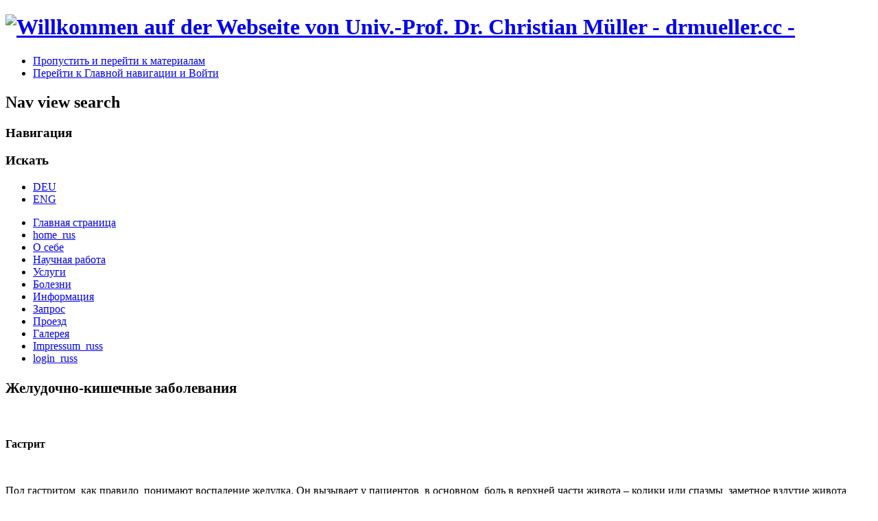

--- FILE ---
content_type: text/html; charset=utf-8
request_url: http://www.drmueller.cc/index.php/rus/krankheitsbilder-ru
body_size: 23809
content:

<!DOCTYPE html>
<html xmlns="http://www.w3.org/1999/xhtml" xml:lang="ru-ru" lang="ru-ru" dir="ltr" >
	<head>
	<meta name="google-site-verification" content="tl4fuVyrtwFYOJDBKw8FR7kGfG9jtfdhc98dvhj0XQI" />
	    <script type="text/javascript"> 
    function UnCryptMailto( s )
    {
        var n = 0;
        var r = "";
        for( var i = 0; i < s.length; i++)
        {
            n = s.charCodeAt( i );
            if( n >= 8364 )
            {
                n = 128;
            }
            r += String.fromCharCode( n - 1 );
        }
        return r;
    }

    function linkTo_UnCryptMailto( s )
    {
        location.href=UnCryptMailto( s );
    }
    </script>
	
		<!-- styles needed by jScrollPane -->
		<link type="text/css" href="/templates/beez3/css/scrollbalken.css" rel="stylesheet" media="all" />

		<!-- latest jQuery direct from google's CDN -->
		
		<!-- the mousewheel plugin - optional to provide mo usewheel support-->  
		<style type="text/css">
		#inhalt {
		   background-image:url(/templates/beez3/images/krankheitsbilder_hintergrund.jpg) !important;
		}
		</style>		
		<meta name="viewport" content="width=device-width, initial-scale=1.0, maximum-scale=3.0, user-scalable=yes"/>
		<meta name="HandheldFriendly" content="true" />
		<meta name="apple-mobile-web-app-capable" content="YES" />

		<base href="http://www.drmueller.cc/index.php/rus/krankheitsbilder-ru" />
	<meta http-equiv="content-type" content="text/html; charset=utf-8" />
	<meta name="keywords" content="Facharzt für Innere Medizin, Gastroenterologie und Hepatologie" />
	<meta name="description" content="Willkommen auf der Webseite von Univ.-Prof. Dr. Christian Müller..." />
	<meta name="generator" content="Joomla! - Open Source Content Management" />
	<title>Болезни</title>
	<link href="/templates/beez3/favicon.ico" rel="shortcut icon" type="image/vnd.microsoft.icon" />
	<link href="/plugins/system/jcemediabox/css/jcemediabox.css?1d12bb5a40100bbd1841bfc0e498ce7b" rel="stylesheet" type="text/css" />
	<link href="/plugins/system/jcemediabox/themes/standard/css/style.css?50fba48f56052a048c5cf30829163e4d" rel="stylesheet" type="text/css" />
	<link href="http://www.drmueller.cc/templates/beez3/css/main.css" rel="stylesheet" type="text/css" />
	<link href="/media/mod_languages/css/template.css?6f7731dcbd5e404e5b9ae849c6195f12" rel="stylesheet" type="text/css" />
	<script type="application/json" class="joomla-script-options new">{"system.paths":{"root":"","base":""},"joomla.jtext":{"TPL_BEEZ3_ALTOPEN":"\u043e\u0442\u043a\u0440\u044b\u0442","TPL_BEEZ3_ALTCLOSE":"\u0437\u0430\u043a\u0440\u044b\u0442\u043e","TPL_BEEZ3_TEXTRIGHTOPEN":"\u041f\u043e\u043a\u0430\u0437\u0430\u0442\u044c \u0438\u043d\u0444\u043e\u0440\u043c\u0430\u0446\u0438\u044e","TPL_BEEZ3_TEXTRIGHTCLOSE":"\u0421\u043a\u0440\u044b\u0442\u044c \u0438\u043d\u0444\u043e\u0440\u043c\u0430\u0446\u0438\u044e","TPL_BEEZ3_FONTSIZE":"\u0420\u0430\u0437\u043c\u0435\u0440 \u0448\u0440\u0438\u0444\u0442\u0430","TPL_BEEZ3_BIGGER":"\u0411\u043e\u043b\u044c\u0448\u0435","TPL_BEEZ3_RESET":"\u0421\u0431\u0440\u043e\u0441","TPL_BEEZ3_SMALLER":"\u041c\u0435\u043d\u044c\u0448\u0435","TPL_BEEZ3_INCREASE_SIZE":"\u0423\u0432\u0435\u043b\u0438\u0447\u0435\u043d\u0438\u0435 \u0440\u0430\u0437\u043c\u0435\u0440\u0430","TPL_BEEZ3_REVERT_STYLES_TO_DEFAULT":"\u0412\u0435\u0440\u043d\u0443\u0442\u044c \u0441\u0442\u0438\u043b\u0438 \u043f\u043e \u0443\u043c\u043e\u043b\u0447\u0430\u043d\u0438\u044e","TPL_BEEZ3_DECREASE_SIZE":"\u0423\u043c\u0435\u043d\u044c\u0448\u0438\u0442\u044c \u0440\u0430\u0437\u043c\u0435\u0440","TPL_BEEZ3_OPENMENU":"\u0420\u0430\u0441\u043a\u0440\u044b\u0442\u044c \u043c\u0435\u043d\u044e","TPL_BEEZ3_CLOSEMENU":"\u0421\u0432\u0435\u0440\u043d\u0443\u0442\u044c \u043c\u0435\u043d\u044e"}}</script>
	<script src="/media/jui/js/jquery.min.js?6f7731dcbd5e404e5b9ae849c6195f12" type="text/javascript"></script>
	<script src="/media/jui/js/jquery-noconflict.js?6f7731dcbd5e404e5b9ae849c6195f12" type="text/javascript"></script>
	<script src="/media/jui/js/jquery-migrate.min.js?6f7731dcbd5e404e5b9ae849c6195f12" type="text/javascript"></script>
	<script src="/media/system/js/caption.js?6f7731dcbd5e404e5b9ae849c6195f12" type="text/javascript"></script>
	<script src="/plugins/system/jcemediabox/js/jcemediabox.js?0c56fee23edfcb9fbdfe257623c5280e" type="text/javascript"></script>
	<script src="/media/system/js/mootools-core.js?6f7731dcbd5e404e5b9ae849c6195f12" type="text/javascript"></script>
	<script src="/media/system/js/core.js?6f7731dcbd5e404e5b9ae849c6195f12" type="text/javascript"></script>
	<script src="/media/system/js/mootools-more.js?6f7731dcbd5e404e5b9ae849c6195f12" type="text/javascript"></script>
	<script src="/media/jui/js/bootstrap.min.js?6f7731dcbd5e404e5b9ae849c6195f12" type="text/javascript"></script>
	<script src="/templates/beez3/javascript/md_stylechanger.js" type="text/javascript"></script>
	<script src="/templates/beez3/javascript/hide.js" type="text/javascript"></script>
	<script src="/templates/beez3/javascript/respond.src.js" type="text/javascript"></script>
	<script type="text/javascript">
jQuery(window).on('load',  function() {
				new JCaption('img.caption');
			});JCEMediaBox.init({popup:{width:"",height:"",legacy:0,lightbox:0,shadowbox:0,resize:1,icons:1,overlay:1,overlayopacity:0.8,overlaycolor:"#000000",fadespeed:500,scalespeed:500,hideobjects:0,scrolling:"fixed",close:2,labels:{'close':'Close','next':'Next','previous':'Previous','cancel':'Cancel','numbers':'{$current} of {$total}'},cookie_expiry:"",google_viewer:0},tooltip:{className:"tooltip",opacity:0.8,speed:150,position:"br",offsets:{x: 16, y: 16}},base:"/",imgpath:"plugins/system/jcemediabox/img",theme:"standard",themecustom:"",themepath:"plugins/system/jcemediabox/themes",mediafallback:0,mediaselector:"audio,video"});
	var big        = '72%';
	var small      = '53%';
	var bildauf    = '/templates/beez3/images/plus.png';
	var bildzu     = '/templates/beez3/images/minus.png';
	var rightopen  = 'Показать информацию';
	var rightclose = 'Скрыть информацию';
	var altopen    = 'открыт';
	var altclose   = 'закрыто';

	</script>
	<link rel="stylesheet" href="http://www.drmueller.cc//plugins/system/videobox/css/videobox.css" type="text/css" media="screen" />
	<script type="text/javascript" src="https://ajax.googleapis.com/ajax/libs/jquery/1.8.3/jquery.min.js"></script><script type="text/javascript">jQuery.noConflict();</script>
	<script src="http://api.html5media.info/1.1.5/html5media.min.js"></script><script type="text/javascript" src="http://www.drmueller.cc//plugins/system/videobox/videobox.js"></script><script type="text/javascript">
				var displayvideo;
				var vb_site_base = "/home/t72qwai6oxg1/drmueller/";
				var vb_site_root = "http://www.drmueller.cc/";
				jQuery(document).ready(function($) {
					displayvideo = function (vid, src, vwidth, vheight, twidth, theight){
						var frame = document.getElementById('video_'+vid);
						var image = document.getElementById('thumb_'+vid);
						var close = document.getElementById('close_'+vid);
						var title = document.getElementById('title_'+vid);
						if((frame.getAttribute('style').indexOf('block')==-1)){
							image.style.display = 'none';
							frame.style.display = 'block';
							frame.parentNode.style.display = 'block';
							close.style.display = 'block';
							frame.src = src;
							$(frame).animate({height: vheight, width: vwidth}, { duration: 400, easing: 'swing', queue: false });
							$(title).animate({width: vwidth}, { duration: 400, easing: 'swing', queue: false });
						} else {
							close.style.display = 'none';
							$(frame).animate({height: theight, width: twidth}, { duration: 0, easing: 'swing', queue: false });
							title.style.width = twidth+'px';
							frame.src = '';
							if (document.cancelFullScreen) {
								document.cancelFullScreen();
							} else if (document.mozCancelFullScreen) {
								document.mozCancelFullScreen();
							} else if (document.webkitCancelFullScreen) {
								document.webkitCancelFullScreen();
							} else if (document.oCancelFullScreen) {
								document.oCancelFullScreen();
							} else if (document.msCancelFullScreen) {
								document.msCancelFullScreen();
							}
							frame.style.display = 'none';
							frame.parentNode.style.display = 'none';
							image.style.display = 'block';
						}
					}
				});
			</script>


		<!--[if IE 7]>
		<link href="/templates/beez3/css/ie7only.css" rel="stylesheet" type="text/css" />
		<![endif]-->

		
		<!-- Ad gallery -->
		<script type="text/javascript" src="http://ajax.googleapis.com/ajax/libs/jquery/1.7.2/jquery.min.js"></script>
		<script type="text/javascript" src="/templates/beez3/javascript/jquery.ad-gallery.js"></script>
		<link rel="stylesheet" type="text/css" href="/templates/beez3/javascript/jquery.ad-gallery.css">

		  <script type="text/javascript">
				  $(function() {
			var galleries = $('.ad-gallery').adGallery();
		 
			
			$('#switch-effect').change(
			  function() {
				galleries[0].settings.effect = 'fade';
				return false;
			  }
			);
			$('#toggle-slideshow').click(
			  function() {
				galleries[0].slideshow.toggle();
				return false;
			  }
			);
			$('#toggle-description').click(
			  function() {
				if(!galleries[0].settings.description_wrapper) {
				  galleries[0].settings.description_wrapper = $('#descriptions');
				} else {
				  galleries[0].settings.description_wrapper = false;
				}
				return false;
			  }
			);
		  });
		  </script>
	<!-- ad gallery ende -->
		<script type="text/javascript" src="/templates/beez3/javascript/jquery.mousewheel.js"></script>
	<!-- the jScrollPane script -->
	<script type="text/javascript" src="/templates/beez3/javascript/jquery.jscrollpane.min.js"></script>
	<script type="text/javascript">
var gaJsHost = (("https:" == document.location.protocol) ? "https://ssl." : "http://www.");
document.write(unescape("%3Cscript src='" + gaJsHost + "google-analytics.com/ga.js' type='text/javascript'%3E%3C/script%3E"));
</script>
<script type="text/javascript">
try {
var pageTracker = _gat._getTracker("UA-10895924-1");
pageTracker._trackPageview();
} catch(err) {}</script>
	</head> 
		
		<div id="all">
			<div id="back">
			
			<div id="side">
				<header id="header">
					<div class="logoheader">
						<h1 id="logo">
												<a href="http://www.drmueller.cc/"><img src="/images/bellaria/logo2.png"  alt="Willkommen auf der Webseite von Univ.-Prof. Dr. Christian Müller - drmueller.cc -" /></a>
																		<span class="header1">
												</span></h1>

					</div><!-- end logoheader -->
					<ul class="skiplinks">
						<li><a href="#main" class="u2">Пропустить и перейти к материалам</a></li>
						<li><a href="#nav" class="u2">Перейти к Главной навигации и Войти</a></li>
											</ul>
						<h2 class="unseen">Nav view search</h2>
						<h3 class="unseen">Навигация</h3>
						
						<div id="line">
						<div id="fontsize"></div>
						<h3 class="unseen">Искать</h3>
						
						</div> <!-- end line -->
				</header><!-- end header -->
				<div id="contentarea">
					<div id="breadcrumbs">
						
					</div>

					
						<nav class="left1 leftbigger" id="nav">
									<div class="moduletable">
				<div class="mod-languages">

	<ul class="lang-inline">
						<li class="" dir="ltr">
			<a href="/index.php/deu/">
							DEU						</a>
			</li>
											<li class="" dir="ltr">
			<a href="/index.php/eng/">
							ENG						</a>
			</li>
				</ul>

</div>
</div>
			<div class="moduletable">
				<ul class="nav menu">
<li class="item-159"><a href="/index.php/rus/" >Главная страница</a></li><li class="item-118 default"><a href="/index.php/rus/" >home_rus</a></li><li class="item-135"><a href="/index.php/rus/about-ru" >О себе</a></li><li class="item-120"><a href="/index.php/rus/wissenschaftliche-arbeiten-ru" >Научная работа</a></li><li class="item-119"><a href="/index.php/rus/leistungen-ru" >Услуги</a></li><li class="item-136 current active"><a href="/index.php/rus/krankheitsbilder-ru" >Болезни</a></li><li class="item-137"><a href="/index.php/rus/informationen-ru" >Информация</a></li><li class="item-131"><a href="/index.php/rus/anfrage-ru" >Запрос</a></li><li class="item-141"><a href="/index.php/rus/anfahrt-russ" >Проезд</a></li><li class="item-140"><a href="/index.php/rus/galerie-ru" >Галерея</a></li><li class="item-142"><a href="/index.php/rus/impressum-russ" >Impressum_russ</a></li><li class="item-143"><a href="/index.php/rus/login-russ" >login_russ</a></li></ul>
</div>
	
							
							

						</nav><!-- end navi -->
					
					
					
				
				</div> <!-- end contentarea -->
				<div id="inhalt">
					<div id="wrapper2" >
						
						<div id="main">

							
								<div id="system-message-container">
	</div>

								<article class="item-page">

<div class="pull-left"></div>


	


	

			<h2><span style="font-size: 16pt; line-height: 115%;">Желудочно-кишечные заболевания</span>
</h2>
<p><span style="font-size: 16pt; line-height: 115%;">&nbsp;</span>
</p>
<p><strong>Гастрит</strong>
</p>
<p><span>&nbsp;</span>
</p>
<p><span>Под гастритом, как правило, понимают воспаление желудка. Он вызывает у пациентов, в основном, боль в верхней части живота – колики или спазмы, заметное вздутие живота, метеоризм, и, возможно, тошноту. Однако часто гастрит может протекать бессимптомно. Наиболее распространенной причиной является бактериальный гастрит (B-гастрит), который вызывается "желудочной бактерией" хеликобактер пилори (Helicobacter Pylori). Эта бактерия приводит к многолетнему воспалению в желудке и может быть причиной многих других заболеваний, таких как язвенная болезнь желудка, рак желудка. Диагносцируется B-гастрит сначала с непосредственного осмотра слизистой оболочки желудка, тем самым проводят биопсию (гастроскопию), мониторинг лечения также может быть проведен неинвазивно с помощью дыхательного теста или теста стула . В настоящее время лечение В-гастрита осуществляется с помощью комбинированной терапии антибиотиками в сочетании с ингибитором кислоты . В связи с частым лечением многих заболеваний с помощью антибиотиков, к сожалению, реакция хеликобактер пилори на определенные антибиотики изменилась, что привело к многочисленным разработкам устойчивости бактерий к ним. В таком случае необходимо дополнительное проведение гастроскопии и проб на устойчивость бактерий к антибиотику с целью подбора комбинации эффективной терапии. С-гастрит ("химический" гастрит) является одной из форм воспалительного процесса в желудке, который возникает очень часто из-за различных нарушений, таких как обратный поток желчи в желудок, алкоголь или прием некоторых лекарств (например, против боли и ревматизма). Терапия осуществляется путем блокирования производства кислоты в желудке. А-гастрит (аутоиммунный гастрит) определяется как заболевание аутоиммунной морфологической группы, при котором, с недостаточно выясненными причинами, собственная иммунная система организма начинает бороться против компонентов тела, и в случае аутоиммунного гастрита - против париетальных клеток в желудке . Это приводит к формированию хронического гастрита с потерей ресорбционной возможности для витамина B12, что при определенных обстоятельствах вызывает осложнение злокачественной анемии или неврологического повреждения нерва.</span>
</p>
<p><span>&nbsp;</span>
</p>
<p><strong>Воспаление пищевода (эзофагит)</strong>
</p>
<p><span>&nbsp;</span>
</p>
<p><span>Поверхность слизистой оболочки пищевода может быть повреждена в результате различных причин (горячей пищи, кислот, щелочей, химикатов). Наиболее распространенной клинической картиной является так называемый рефлюкс-эзофагит, при котором повышается кислое содержимое желудка в нижней части пищевода и повреждается слизистая оболочки из-за высокой кислотности. Это может сопровождаться такими симптомами, как отрыжка кислым, изжога, жгучая боль за грудиной, и даже хрипотой или болью в горле . Нередки случаи, при которых симптомы достаточно умеренны или минимальны, хотя хроническое воспаление пищевода присутствует, особенно в нижней его части. Основная причина рефлюкса (рефлюкса в пищеводе) лежит в слабости сфинктера нижнего аппарата пищевода, обычно возникающей из-за так называемой врожденной диафрагмальной грыжи. Повышенное давление в области живота, вызванное ожирением или во время беременности, так же как и нормальное физиологическая релаксация мышцы от потребления жирной и сладкой пищи способствуют рефлюксной болезни. В тяжелых случаях рефлюкс может привести к сужению пищевода и нарушению глотания . Рефлюкс-эзофагит приводит также к изменению эпителия в нижней части пищевода, (эзофагус Барретта), который считается возможным предшественником рака пищевода.</span>
</p>
<p>Наряду с мерами общего характера и изменением образа жизни гастроэзофагеальная рефлюксная болезнь успешно лечится, в большинстве случаев, высокими дозами ингибиторов протонной помпы (ИПП), в отдельных случаях применяются лапараскопические хирургические меры и эндоскопические терапевтические процедуры</p>
<p><span>&nbsp;</span>
</p>
<p><strong>Воспалительные заболевания кишечника</strong>
</p>
<p><span>&nbsp;</span>
</p>
<p><span>Под термином «воспалительное заболевание кишечника» понимают, в основном, две формы - болезнь Крона и язвенный колит. Обе формы принадлежат к большой морфологической группе аутоиммунных заболеваний. Это приводит к воспалению в слизистой оболочке, соответственно, и в более глубоких слоях стенки, в основном, толстой кишки, но также и последнего отдела тонкой кишки. Иногда болезнь может дать о себе знать и в остальных частях тонкой кишки или желудке, изредка и за пределами кишечника (например, на коже). Клинически это выражается в появлении водянисто-слизистого и даже кровавого стула, диареи, боли в животе, лихорадки, потери веса, спазм кишечника, также осложнения возникают в виде свищей (соединение кишечника с другими его петлями), в жировой ткани брюшной полости или кожи, а также в виде стеноза. Болезнь характеризуется возникновением рецидивирующего заболевания, часто с последующими длительными периодами без выраженно-активной стадии заболевания . Лечение проводится во время острой фазы заболевания противовоспалительными препаратами, включающие кортизон, лечение в интервале направлено на эффективное подавление воспалительного процесса в кишечнике, с целью предотвращения возобновления воспалительный вспышки заболевания. В редких случаях необходимо эндоскопическое вмешательство (например, растяжение стеноза) или хирургическое вмешательство.</span>
</p>
<p><span>&nbsp;</span>
</p>
<p><strong>Целиакция</strong>
</p>
<p><span>&nbsp;</span>
</p>
<p><span>Целиакия (глютен-чувствительная энтеропатия) является клейковино-индуцированной иммунологически опосредованной воспалительной реакцией в тонком кишечнике, приводящей к уменьшению поглощения питательных веществ через тонкую кишку. В результате возникают понос и потеря веса. Признаки целиакии могут определяться при проведении тестов на конкретные аутоантитела (эндомизиальные антитела, антитела трансглутаминазы тканей), диагноз может быть подтвержден с помощью сделанной во время гастроскопии биопсии из глубоких частей двенадцатиперстной кишки. Терапевтически необходимо строгое пожизненное соблюдение безглютеновой диеты. Тем не менее, возможно увеличение веса и исчезновение симптомов без дополнительной лекарственной терапии.</span>
</p>
<p><span>&nbsp;</span>
</p>
<h2><span style="font-size: 16pt; line-height: 115%;">Пищевая непереносимость</span>
</h2>
<p><span style="font-size: 16pt; line-height: 115%;">&nbsp;</span>
</p>
<p><strong>Непереносимость лактозы</strong>
</p>
<p><span>&nbsp;</span>
</p>
<p><span>Непереносимость лактозы часто наблюдается у людей и встречается примерно у 15 % европейского населения. Большинство симптомов появляются в начале взрослой жизни, а иногда впервые в более зрелом возрасте, и выражаются во вздутии живота, спазмах в животе и изменениях в консистенции стула - от мягкого до диареи. Часто у пациентов наблюдается зависимость проявления заболевания от потребления молока и молочных продуктов. Причиной служит генетическая мутация, которая приводит к тому, что образуются в меньшем количестве существующие в слизистой оболочке тонкой кишки ферменты (лактазы), функцией которых является расщепление лактозы на составные части, образуются в меньшем количестве. Полученная лактоза, таким образом, почти не разлагается на составные части, а нерасщепленная лактоза не может быть поглощена слизистой оболочкой тонкой кишки и, таким образом, попадает в толстую кишку, где, с одной стороны, уничожает местные бактерии, что приводит к образованию газа и вздутию живота, а с другой стороны в толстой кишке накапливается жидкость, приводя к разжижению стула или диарее. На сегодняшний день диагноз ставится, как правило, по тесту вдыхаемого воздуха после приема тестовой дозы молочного сахара (лактозы), а также по генетическому тесту на наличие мутации лактозы . Терапевтически необходимо снизить количество лактозы, которая присутствует в грудном молоке, молочных продуктах. Такая диета обычно избавляет от симптомов, если ее последовательно придерживаться . Сегодня достаточно легко держать лактозную диету, поскольку выбор безлактозных продуктов в супермаркетах намного выше, чем был в прежние времена. Очень полезно придерживаться конкретных диетических советов специалиста-диетолога.</span>
</p>
<p><span>&nbsp;</span>
</p>
<p><strong>Непереносимость фруктозы</strong>
</p>
<p><span>&nbsp;</span>
</p>
<p><span>При этом диагнозе в слизистой оболочке тонкой кишки отсутствует необходимый для поглощения фруктозы фермент. Это приводит к образованию мягкого стула вплоть до диареи и к неприятному вздутию живота. Соблюдение диеты и избегание употребления насыщенной фруктозосодержащей пищи, как правило, приводит к значительному улучшению симптомов. Непереносимость фруктозы может быть диагностирована во время дыхательного теста после введения тестовой дозы фруктозы.</span>
</p>
<p><span>&nbsp;</span>
</p>
<h2><span style="font-size: 16pt; line-height: 115%;">Воспаление поджелудочной железы (панкреатит)</span>
</h2>
<p><span>&nbsp;</span>
</p>
<p><span>Воспаление поджелудочной железы, как правило, проявляется в виде сильной боли в эпигастрической области, часто отдающей в бока с обеих сторон. Диагноз ставится на основании исследования показателей поджелудочной железы в крови, с помощью ультразвукого обследования или компьютерной томографии. Острый панкреатит часто является частным случаем, который не приносит вреда поджелудочной железе. Совсем по-иному ведет себя хроническая форма панкреатита, которая часто является причиной хронического потребления алкоголя и приводит к постоянным изменениям в поджелудочной железе, таким как стеноз (сужение) протока поджелудочной железы, образованию кист, кальцификации и образованию камней, которые поддерживают хроническое воспаление. Наиболее частой причиной панкреатита являются желчные камни, которые частично или полностью (билиарный панкреатит) изменяют выводной проток поджелудочной железы, и воспаление поджелудочной железы, связанное с частым приемом алкоголя. Гораздо менее распространенными являются медицинские причины этого заболевания, такие как повышенное содержание липидов в крови (гипертриглицеридемия), врожденные заболевания поджелудочной железы (Pankreas divisum), вирусные инфекции, аутоиммунные заболевания или наследственные болезни поджелудочной железы . Чаще панкреатит выражается в виде воспалительного процесса в легкой форме, реже развивается в некроза и, бактериальную инфекции (абсцесс) и может привести к летальному исходу. Лечение легкой формы предполагает соблюдение диеты, введение жидкости внутривенно и проведения болеутоляющей терапии. Тяжелый некротический панкреатит требует лечения антибиотиками, а также ряд процедур, целью которых является вывод гноя (абсцесс) из брюшной полости. Часто требуется пребывание больного в стационаре. При хроническом панкреатите необходимо абсолютное воздержание от алкоголя . Если в протоке поджелудочной железы также наблюдается сужение или камни, то в рамках ЭРХПГ (эндоскопическая ретроградная холангиопанкреатография) проводится имплантация стента или извлечение камней поджелудочной железы.</span>
</p>
<p><span>&nbsp;</span>
</p>
<p><span>Иногда хронический тяжелый панкреатит также приводит к клиническим симптомам, вызывая снижение необходимого для переваривания жирной пищи панкреатического сока. В этом случае возможна терапия с помощью введения панкреатических энзимов (панкреатина) в пищу, что приводит к улучшению усваивания жиров и сокращению симпотомв (вздутие живота, мягкий стул, потеря веса). Только в редких случаях хроническое воспаление поджелудочной железы способствует развитию сахарного диабета в связи с дисфункцией производящих инсулин бета-клеток поджелудочной железы. </span>
</p>
<p><span>&nbsp;</span>
</p>
<h2><span style="font-size: 16pt; line-height: 115%;">Камни в желчном пузыре</span>
</h2>
<p><span>&nbsp;</span>
</p>
<p><span>Желчнокаменная болезнь является распространенным случаем и встречается чаще у женщин, чем у мужчин. Особо риску подвергаются полные женщины в возрасте старше 40 лет. Кроме того, быстрая потеря веса в рамках диеты может быть идентифицирована как фактор риска .</span>
</p>
<p><span>&nbsp;</span>
</p>
<p><span>В зависимости от расположения камней можно различить холецистолитиаз (желчный пузырь заполнен камнями) и холедохолитиаз (сам желчный проток заполняется камнями). В основном камни образуются в желчном пузыре, часто их перемещение протекает бессимптомно . Возможно появление умеренных симптомов, таких как вздутие в верхней части живота и повышение давления после принятия пищи в высоким содержанием жира. Тем не менее, желчнокаменная болезнь несет риск возникновения осложнения этого заболевания в течение жизни, до желчной колики, острого или хронического холецистита. Холедохолитиаз встречается гораздо реже . Он выражается в сильных коликах, когда камень проходит через узкий желчный проток к двенадцатиперстной кишке. Как только камень выходит в двенадцатиперстную кишку, симптомы быстро исчезают. Если он не выводится, то в дальнейшем это может привести к таким осложнениям как холангит (воспаление желчных путей) или желтухе. Диагноз желчнокаменной болезни обычно ставится с помощью ультразвукового исследования, иногда проводится специальное исследование на магнитно-резонансном томографе (магнитно-резонансная холангиопанкреатография) или с помощью эндоскопического УЗИ. Если камень в желчном протоке найден, он может быть удален нехирургическим эндоскопическим путем. С этой целью, выполняется ЭРХПГ (эндоскопическая ретроградная холангиопанкреатография), при которой через желудок в двенадцатиперстную кишку до точки слияния желчных протоков вводится эндоскоп. Место впадения желчного протока (papilla major) в двеннадцатиперстную кишку тщательно обследуется и слегка взрезается. Камни могут быть удалены с помощью корзинного или баллонного катетера.</span>
</p>
<p><span>&nbsp;</span>
</p>
<h2><span style="font-size: 16pt; line-height: 115%;">Заболевания печени</span>
</h2>
<p><span>&nbsp;</span>
</p>
<p><span>Заболевание печени относят к группе болезней, которые проявляются вместе с увеличением так называемой функциональной пробы печени, путем увеличения печени и диффузной боли в верхней части живота. К функциональным пробам печени относятся так называемые трансаминазы, происходящие из ферментов печени GOT (= AST) и GPT (= ALT), которые являются индикаторами для текущего вымирания клеток печени. С другой стороны, рассчитывается щелочная фосфатаза (AP) и Гамма- GT ( (-GT), показывающая нарушения желчных потоков (холестаза). Все заболевания печени переходят, в основном (но не всегда), в хроническую форму, часто в течение многих лет и даже десятилетий проходят у пациентов без симптомов и обнаруживаются только по анализам крови . Некоторые заболевания печени также могут выражаться в острой форме, которая проявляется в виде желтухи. Среди заболеваний печени выделяются вирус -индуцированное воспаление печени (вирусный гепатит), аутоиммунные заболевания печени (аутоиммунный гепатит (АИГ), первичный билиарный цирроз (КПБ) и первичный склерозирующий холангит (PSC) ), диабет, гемохроматоз, болезнь Вильсона и альфа 1-антитрипсин (альфа-1 -АТ дефицит), кроме того, алкогольный жировой гепатит (ASH) и безалкогольные стеатогепатит (НАСГ).</span>
</p>
<p><span>&nbsp;</span>
</p>
<p><strong>Вирусный гепатит</strong>
</p>
<p><span>&nbsp;</span>
</p>
<p><span>Вирус - индуцированное воспаление печени (вирусный гепатит) вызывается различными вирусами . Сегодня мы различаем гепатит А, гепатит В, гепатит С, гепатит D и гепатит Е. Гепатит А и гепатит Е очень похожи. Оба типа являются инфекциями, занесенными через грязь - вирус попадает в рот при контакте с загрязненной пищей и выделяется со стулом . Они протекают либо бессимптомно, то есть, без видимого проявления болезни, или в форме острой желтухи (острый гепатит) с симптомами усталости, недомоганием, диффузным давлением в верхней части живота, пожелтением кожи, светлым стулом и темным цветом мочи . Оба типа гепатита полностью излечимы, у человека сохраняетсяпожизненный иммунитет . Гепатит А часто наблюдается в Европе в виде эндемического гепатита, гепатит Е как острый гепатит встречается, в основном, в Юго-Восточной Азии, спорадически также и в Европе. Тяжелые, угрожающие жизни прогрессивные формы известны как при гепатите А так и при гепатите Е, при гепатите Е у пациентов с иммунодефицитом болезнь может перейти в хроническую инфекцию (например, после трансплантации органов).</span>
</p>
<p><span>&nbsp;</span>
</p>
<p><span>Формы гепатит В, гепатит С и гепатит D в основном передаются при прямом контакте с людьми, страдающими заболеваниями крови, что приводит к хронической инфекции постепенно переходящей в цирроз печени.</span>
</p>
<p><span>&nbsp;</span>
</p>
<p><strong>Гепатит В</strong>
</p>
<p><span>&nbsp;</span>
</p>
<p><span>Заражение вирусом гепатита В (HBV) происходит при непосредственном контакте с кровью (после продуктов зараженной крови, продуктов крови, после операции, внутривенного приема наркотиков, использования одной и той же иглой), но и через половой акт с инфицированным. Благодаря тщательному исследованию консервов крови инфицирование от донорской крови стало сегодня крайне редким, в настоящий момент в Австрии осуществляется всеобщая вакцинация детей и подростков против вируса гепатита B, эффективно защищающая от заражения этим патогеном.</span>
</p>
<p><span>&nbsp;</span>
</p>
<p><span>После инкубационного периода от 6 недель до 6 месяцев наступает острая фаза заболевания, которая может быть весьма разнообразной. Либо болезнь протекает совершенно незаметно, или со слабыми и неспецифическими симптомами, которые могут быть похожи на симптомы гриппа, или же в виде острого гепатита с пожелтением кожи, усталостью, недомоганием и диффузным давлением в верхней части живота. Функциональные показатели печени значительно повышаются . Через несколько недель симптомы гепатита В исчезают у 95% инфицированных. Пожизненный иммунитет является результатом болезни. У очень небольшой части инфицированных 5% собственной иммунной системе организма не удается полностью изгнать вирус из организма, тогда он переходит в хроническую инфекцию (хронический гепатит В). Он обычно прогрессирует клинически на протяжении нескольких десятилетий без заметных для пациентов симптомов, однако в то же самое время на основе умеренного хронического воспаления  печени это приводит к прогрессирующему фиброзу (отложение соединительной ткани в печени) и циррозу. На этом этапе это часто приводит к возникновению осложнений, таких как отек брюшной жидкости (асцит), отек в ногах, кровотечение из варикозно-расширенных вен пищевода (варикозное расширение вен пищевода), состояние замешательства (печеночная энцефалопатия), злокачественные опухоли в печени (гепатоцеллюлярное карциномы) или увеличение мышечной массы (кахексия).</span>
</p>
<p><span>&nbsp;</span>
</p>
<p><span>Диагноз инфекции гепатита В устанавливается с помощью исследования вирусных белков в крови (антигена HBs, HBe), ген вируса гепатита В (HBV-ДНК) и антител против вирусных компонентов (анти-HBs, анти-HBc, анти-HBe). </span>
</p>
<p><span>&nbsp;</span>
</p>
<p><span>При хроническом гепатите полное подавление репликации вируса можно проводить путем последовательного лечения противовирусными препаратами (прямые противовирусные средства = DAA). Сегодня в основном используется применение противовирусных активных веществ таких как  энтекавир и тенофовир. Важно последовательное применение этих препаратов, так как прогрессирование хронического гепатита до стадии цирроза надежно предотвращается только в случае репликации вируса. В настоящее время излечение гепатита В с помощью такой терапии возможно в редких случаях, в большинстве случаев требуется последовательное и пожизненно лечение.</span>
</p>
<p><span>&nbsp;</span>
</p>
<p><strong>Гепатит D (дельта гепатит, HDV-инфекции)</strong>
</p>
<p><span>&nbsp;</span>
</p>
<p><span>Это форма хронического гепатита, вызванная вирусом гепатита D (HDV). Этот вирус сам по себе не способен размножаться в организме человека, для этого ему необходимо дополнительное инфицирование вирусом гепатита B. Хронический гепатит D ускоряет прогрессирование основного хронического гепатита В, то есть Соинфицированный (инфицированный обоими вирусами пациент) имеет более агрессивную форму гепатита.</span>
</p>
<p><span>&nbsp;</span>
</p>
<p><span>В Австрии, инфекция с вирусом гепатита D встречается редко, она чаще встречается у пациентов из Средиземноморья и Азии.</span>
</p>
<p><span>&nbsp;</span>
</p>
<p><span>Диагноз инфекции гепатита D ставится с помощью анти-HDV антитела и HDV РНК (вирусного генома) в сыворотке крови. Терапию проводят путем лечения основной инфекции вируса хронического гепатита В.</span>
</p>
<p><span>&nbsp;</span>
</p>
<p><strong>Гепатит С</strong>
</p>
<p><span>&nbsp;</span>
</p>
<p><span>То же проиходит с вирусом гепатита С – он передается, прежде всего при контакте с кровью, через внутривенное употребление наркотиков. Передача половым путем в принципе возможна, но в редких случаях. После инкубационного периода до 6 месяцев  острая инфекция проходит у гепатита С, как правило, клинически бессимптомно ; только в редких случаях может наблюдаться острый гепатит с такими симптомами, как желтуха. Так что не удивительно, что инфекция обнаруживается у большинства больных гепатитом С только в хронической стадии . Лишь изредка появляются неспецифические симптомы, такие как усталость, мышечные и суставные боли или расстройство желудка. Диагноз обычно ставится при установлении повышенной функции печени, в результате обнаружения положительных антител анти- HCV. С помощью прямого обнаружения вируса в сыворотке определяется количественно HCV-RNA и также проводится терапия гепатита генотипа С. Примерно в 20% случаев острого вирусного гепатита С человеческому организму удается устранить вирус самостоятельно; лишь сохраняющиеся в течение многих лет в крови антитела  анти-HCV напоминают о контакте с вирусом гепатита С . В 80% инфицированных случаев, однако, организм не может справиться с вирусом, что приводит к хронической инфекции. Дальнейшие последствия весьма разнообразны. Приблизительно одна треть пациентов с хроническим вирусным гепатитом С имела тяжелый фиброз печени / цирроз в течение первых 15 лет после заражения, еще треть - цирроз в течение 30 лет, и еще треть имеет такую легкую форму течения болезни, что даже после периода более 30 лет обнаружить цирроз печени клинически является невозможным.</span>
</p>
<p><span>&nbsp;</span>
</p>
<p><span>Лечение хронического гепатита С в настоящее время находится на переходном этапе, который характеризуется использованием прямого действия антивирусных препаратов (DAA) с высокой терапевтической активностью . Ранее существовал стандарт терапии, сочетающий в себе долгосрочный прием интерферона, который вводился подкожно (пегилированный интерферон) и  лекарство в форме таблеток (рибавирин), так сегодня эта комбинация применяется в сочетании с DAA (телаправир или боцепревир). Такая  тройная терапия при генотипе 1 и 4 приводит к значительному увеличению количества излеченных от хронического гепатита С (примерно 75 % новых пациентов). В ближайшие годы планируется развитие новых прямых противовирусных веществ для дальнейшего увеличения эффективности лечения до 95%, а то и 100% . Реальной перспективой стала возможность проведения бесинтерферонной терапии (софосбувир, симепревир, ледипасвир). Однако, как и прежде, лечение хронического гепатита С требует тщательного и добросовестного отношения со стороны пациента, поскольку успешной может быть терапия только при регулярном приеме необходимых медикаментов.</span>
</p>
<p><span>&nbsp;</span>
</p>
<p><strong>Аутоиммунный гепатит</strong>
</p>
<p><span>&nbsp;</span>
</p>
<p><span>Аутоиммунный гепатит является хроническим воспалением печени, причина которого заключается в неправильной иммунной регуляции. Иммунная система начинает себя от собственных структур клеток печени, что вызывает ее. Как и многие другие заболевания печени, аутоиммунный гепатит зачастую клинически протекает бессимптомно и обнаруживается случайно при проведении исследования крови на повышенные показатели функции печени. Дальнейшее исследование выявляет наличие так называемых аутоантител, которые подтверждают диагноз. Постановка диагноза часто проводится с помощью биопсии печени. Терапия очень эффективна и приводит к достаточно высокой продолжительности жизни. Однако, необходима пожизненноая иммуносупрессивная терапия кортикостероидами или азатиоприном.</span>
</p>
<p><span>&nbsp;</span>
</p>
<p><strong>Первичный билиарный цирроз (ПБЦ)</strong>
</p>
<p><span>&nbsp;</span>
</p>
<p><span>Первичный билиарный цирроз относится к области аутоиммунных заболеваний. Целевая структура разрушения в таком случае затрагивает в меньшей мере клетки печени, в большей небольшие желчные протоки. Заболевание обычно протекает бессимптомно и обнаруживается случайно; аутоантитела (антимитохондриальные антитела) являются маркерами заболевания при анализе крови. В настоящее время проводится терапия урсодезоксихолевой кислотой в форме капсул.</span>
</p>
<p><span>&nbsp;</span>
</p>
<p><strong>Первичный склерозирующий холангит (ПСХ)</strong>
</p>
<p><span>&nbsp;</span>
</p>
<p><span>Первичный склерозирующий холангит несет с собой изменения в области мелких, а также крупных желчных протоков, которые представляют собой центр воспалительного процесса. При таком холангите в желчных протоках встречается множество каскадных узких мест и при дальнейшем течении разрушение структуры печени приводит к циррозу. По билиарной обструкции может возникать бактериальная инфекция желчи. Сильно суженные  места в желчных протоках  можно расширить эндоскопически и раскрыть с помощью стента.</span>
</p>
<p><span>&nbsp;</span>
</p>
<p><strong>Гемохроматоз (болезнь накопления железа)</strong>
</p>
<p><span>&nbsp;</span>
</p>
<p><span>Болезнь накопления железа является генетическим заболеванием, которое вызывает специфические  мутации в гене HFE, редко и в других генах, что ведет к накоплению железа в организме . Многолетнее накопление железа в печени в виде воспалительного процесса приводит к структурному ремоделированию печени и циррозу . При исследовании ферритина и насыщения трансферрина в сыворотке крови болезнь может быть обнаружена в ранней стадии без явного повреждения органов, так что своевременное лечение может предотвратить опасное для жизни повреждение печени . Лечение гемохроматоза включает регулярное (еженедельное) кровопускание, при котором вместе с  эритроцитами из организма высвобождается большое количество железа. После 1-2 года лечения лет запасы железа в организме уменьшаются, поэтому дальнейшее кровопускание делается только 1-3 раза в год .</span>
</p>
<p><span>&nbsp;</span>
</p>
<p><strong>Болезнь накопления меди (болезнь Вильсона)</strong>
</p>
<p><span>&nbsp;</span>
</p>
<p><span>Болезнь Вильсона является генетическим заболеванием, специфическая мутация которого может быть определена. Терапия состоит из введения хелатообразователей, чья функция заключается в выводу меди через мочу и предотвращении повреждения органов.</span>
</p>
<p><span>&nbsp;</span>
</p>
<p><strong>Дефицит Альфа 1 антитрипсина</strong>
</p>
<p><strong>&nbsp;</strong>
</p>
<p><span>Третье генетическое заболевание связано с дефицитом альфа-1-антитрипсина, который может быть обнаружен путем простого анализа крови.</span>
</p>
<p><span>&nbsp;</span>
</p>
<p><strong>Алкогольный стеатогепатит (АСГ)</strong>
</p>
<p><strong>&nbsp;</strong>
</p>
<p><span>Давно известно, что хроническое потребление алкоголя в течение многих лет может нанести серьезный ущерб печени и является причиной многих случаев цирроза. В чувствительной печени алкоголь приводит к жировой дистрофии и индукции хронического воспаления (стеатогепатит), которые проходят незамеченными на протяжении многих лет и часто обнаруживаются только на стадии цирроза (асцит, отчечность ног, кровотечение из варикозных вен в пищеводе и т.д.). Безопасный предел потребления алкоголя для мужчин составляет 60 г алкоголя в день (эквивалентно приблизительно 2/4  литра вина) и для женщин 30 г алкоголя (эквивалент примерно ¼ л вина). Но иногда в частных случаях более низкие суточные дозы алкоголя уже могут привести к серьезному нарушению печени. Также стоит отметить, что вопреки представлениям о связи болезни печени с приемом алкоголя, болезнь может также возникать у пациентов, которые не злоупотребляют алкоголем . При наличии связанного с алкоголем тяжелого поражения печени, необходимо абсолютное воздержание от алкоголя для предотвращения дальнейшего ухудшения и прогрессирования цирроза печени.</span>
</p>
<p><span>&nbsp;</span>
</p>
<p><span><strong>Безалкогольный стеатогепатит (НАСГ)</strong> </span>
</p>
<p><span><strong>&nbsp;</strong></span>
</p>
<p><span>Неалкогольный стеатогепатит является относительно новым заболеванием, и обнаруживается у пациентов, которые ежедневно не употребляют алкоголь. Болезнь проявляется в жировой дистрофии и воспалении печени, подобно тем симптомам, которые наблюдаются при алкогольном жировом гепатите. Заболевание часто сочетается с другими метаболическими изменениями, такими как сахарный диабет, гипертония, ожирение, гиперхолестеринемия и повышение уровня мочевой кислоты (метаболический синдром). После нескольких лет НАСГ может привести к циррозу печени. Прием витамина Е может принести гистологическое улучшение. Тем не менее, наиболее важным является снижение веса, при котором жир выводится из печени и уменьшается воспаление.</span>
</p>
<p><span>&nbsp;</span>
</p>
<p><strong>Цирроз</strong>
</p>
<p><strong>&nbsp;</strong>
</p>
<p><span>Цирроз печени является последней стадией многих хронических заболеваний печени . Болезнь протекает с заменой нормальной ткани печени фиброзной тканью и ведет к  поражению печени и структурному ремоделированию . Прямым следствием является застой крови, проходящей через печень . Кровь скапливается в  передней части печени (портальная гипертензия) и ищет другие пути  проникновения, в основном через пищевод, пробираясь от живота к сердцу . Это приводит к частым осложнением цирроза, а именно варикозному расширению вен в пищеводе, которое может привести к разрыву сосудов и массивным кровотечениям (рвота с кровью, кровь в стуле, черный стул), которые часто ставят под угрозу жизнь пациента. С другой стороны, скопление крови в брюшной полости может вызвать выход свободной воды в брюшную полость (асцит). Дальнейшие осложнения проявляются в накоплении жидкости в других тканях, особенно в ногах (отеки в ногах), нарушении функции почек, повышенном риске бактериальных инфекций, снижению производства эндогенных веществ в печени, таких как коагулянты, и снижение способности пораженной циррозом печени эффективно фильтровать токсические вещества (аммиак). Последнее приводит к отравлению головного мозга, в результате к плохой концентрации, состоянию спутанности сознания, и даже к коме . Нарушается выделительная функция желчных веществ, таких как желтый пигмент крови (билирубин), что приводит к желтухе . Может возникнуть такое дальнейшее осложнение цирроза как злокачественная опухоль печени (гепатоцеллюлярная карцинома).</span>
</p>
<p><span>&nbsp;</span>
</p>
<p><span>Основная терапия сосредоточена на уменьшении симптомов с помощью медикаментозного лечения, сокращении вероятности кровотечения из варикозно расширенных вен пищевода бета-блокаторами (перевязка варикозно расширенных вен во время эндоскопической процедуры). В крайнем случае может быть необходима пересадка печени.</span>
</p>
<p><span>&nbsp;</span>
</p>
<p><strong>Гепатоцеллюлярная карцинома (ГЦК)</strong>
</p>
<p><span><br /> ГЦК обычно не возникает в здоровой печени, но развивается в нижней части существующего цирроза. Чаще опухоли возникают в печени, и сравнительно редко метастазы идут в другие органы. При лечении нужно делать упор не толькона  саму опухоли, но также учитывать снижение функции печени при циррозе. В принципе, для лечения ГЦК используются такие методы, как хирургическая резекция, трансплантация печени, местная терапия опухолевых узелков с помощью радиочастотной абляции, введение алкоголя и химиоэмболизация или проводится системное лечение с помощью сорафенибом из ингибита тирозинкиназы.</span>
</p>
<p><span>&nbsp;</span>
</p>
<h2><span style="font-size: 16pt; line-height: 115%;">Эндоскопия</span>
</h2>
<p><span>&nbsp;</span>
</p>
<p><strong>Гастроскопия</strong>
</p>
<p><strong>&nbsp;</strong>
</p>
<p><span>При гастроскопии с помощью гастроскопа обследуются части пищевода, желудка и верхняя часть двенадцатиперстной кишки. Такое обследование может успешно проводиться с применением местной анестезии глотки, гастроскопия у более чувствительных пациентов делается под снотворным  -  мидазоламой (Dormicum) и / или диприваном (пропофол). Процедура безболезненна и обычно занимает 5-10 минут . При этом из слизистой оболочки желудка берутся образцы для гистологического исследования. С помощью гастроскопии могут быть обнаружены изменения слизистой оболочки из-за гастрита, эрозии (поверхностные дефекты слизистой), язвы (глубокие дефекты слизистой оболочки), кровотечения, опухоли, сужение слизистой, разрывы слизистой, которые являются причиной болей у пациентов. За 6 часов до обследования пациент не должен принимать пищу. Разрешен прием прозрачных жидкостей (вода, чай), а также лекарств. После исследования в течение часа пациент   находиться в комнате для полного восстановления и может снова принимать пищу. В день проведения обследования пациентам, которые во время обследования находились под действием снотворного, рекомендуется воздержаться от самостоятельного вождения машины.</span>
</p>
<p><span>&nbsp;</span>
</p>
<p><strong>Колоноскопия</strong>
</p>
<p><strong>&nbsp;</strong>
</p>
<p style="margin-bottom: 0.0001pt;"><span>Колоноскопия представляет собой эндоскопическое исследование толстой кишки. Для этого исследования толстая кишка полностью очищается от стула. Это обычно делается с помощью раствора, который пьют за день и в день подготовки обследования (в общей сложности 4 литра). Жидкость не всасывается в кровь, остается в кишечнике и вымывает его содержимое. Этот метод очистки толстой кишки не оказывает побочных эффектов на кровообращение и хорошо переносится, лишь у некоторых пациентов неприятный вкус или большой объем жидкости могут вызвать некоторые неудобства. Через хорошо очищенный кишечник эндоскоп продвигают к слепой кишке ; тщательно осматривается вся слизистая оболочка кишечника . Целью данного исследования является выявление нарушений  слизистой оболочки и оценка гистологии с помощью биопсии . С помощью колоноскопии можно обнаружить полипы (аденомы), опухоли, дивертикулы, ангиодисплазию (сосудистые мальформации), источники кровотечения, воспаления, свищи и т.д. . Часто, во время проведения этой процедуры одновременно выполнятся терапия (например, удаление полипов, гемостаз).</span>
</p>
<p style="margin-bottom: 0.0001pt;"><span>В ходе исследования аппаратом в кишечник накачивается воздух, чтобы расправить стенки  и обеспечить более четкий вид. Это может привести к вздутию живота и спазмам после обследования . Использование CO2 вместо воздуха может значительно уменьшить эту проблему. После одночасового восстановления в послеоперационной палате пациент может идти домой, лучше с сопровождающим. При удалении крупных полипов рекомендуется наблюдение в клинике и в ночной период. Осложнения при колоноскопии редки, как правило, это вторичное кровотечение после эндоскопической абсорбции полипов, в редких случаях возможны трещины (перфорация) стенок кишечника, которые сейчас возможно  закрыть эндоскопическим путем. Изредко для закрытия трещин стенок кишечника необходимо вмешательство хирурга.</span>
</p>
<p><span>&nbsp;</span>
</p>
<p><strong>Профилактическая колоноскопия</strong>
</p>
<p><strong>&nbsp;</strong>
</p>
<p><span>Рак толстой кишки (колоректальный рак), как правило, развивается из первоначально доброкачественных полипов. Эти полипы (аденомы) увеличиваются в течение многих лет, и представляют опасность развития рака толстой кишки при достижении диаметра более 2 см. Для обнаружения и удаления полипов, прежде чем они перерастут в карциномы толстой кишки, желательно проведение профилактической колоноскопии. В Австрии, проифлактическая колоноскопии рекомендуется в возрасте от 50 лет с интервалом  в  5-7 лет. Кроме того, в возрасте от 40 лет, следует проводить исследование на скрытую кровь в стуле.</span>
</p>
<p>&nbsp;</p>				</article>

								

						</div><!-- end main -->

					</div><!-- end wrapper -->
					</div>
				<div class="wrap">
				

<div class="custom_login"  >
	<h2><a href="/index.php/rus/login-russ">Patients Login</a></h2>
<p><strong>Contact:</strong></p>
<p><span id="cloakc8be0d2dff199b3c55f84599cf2ab48e">Этот адрес электронной почты защищён от спам-ботов. У вас должен быть включен JavaScript для просмотра.</span><script type='text/javascript'>
				document.getElementById('cloakc8be0d2dff199b3c55f84599cf2ab48e').innerHTML = '';
				var prefix = '&#109;a' + 'i&#108;' + '&#116;o';
				var path = 'hr' + 'ef' + '=';
				var addyc8be0d2dff199b3c55f84599cf2ab48e = '&#111;rd&#105;' + '&#64;';
				addyc8be0d2dff199b3c55f84599cf2ab48e = addyc8be0d2dff199b3c55f84599cf2ab48e + 'drm&#117;&#101;ll&#101;r' + '&#46;' + 'cc';
				var addy_textc8be0d2dff199b3c55f84599cf2ab48e = '&#111;rd&#105;' + '&#64;' + 'drm&#117;&#101;ll&#101;r' + '&#46;' + 'cc';document.getElementById('cloakc8be0d2dff199b3c55f84599cf2ab48e').innerHTML += '<a ' + path + '\'' + prefix + ':' + addyc8be0d2dff199b3c55f84599cf2ab48e + '\'>'+addy_textc8be0d2dff199b3c55f84599cf2ab48e+'<\/a>';
		</script></p>
<p>Телефон:     +43 1 40180-7010</p>
<p>Факс:     +43 1 40180-1440</p>
<p>Мобильный: +43 699 14025595</p>
<p>Лазареттгассе 25<br />A 1090 Вена</p>
<p><strong>Часы приема:</strong></p>
<p>вторник 17:00-20:00 по договоренности<br />Пятница 16:00-20:00 по договоренности</p>
<p> </p>
<p> </p>
<p><a href="/index.php/rus/anfahrt-russ">Проезд</a>     <a href="/index.php/rus/impressum-russ">Комментарии</a></p>
<p><a href="https://www.facebook.com/pages/Bellaria-City-Diagnostic-Center/426027164151801" target="_blank"><img class="dmcuyijydoppmjoftzqk vorproeutddfgrarqslg iiafardsobelhaxbspsw hxrttponfotyebhbfphy" style="margin-left: 0px !important;" src="/images/bellaria/facebook.gif" alt="" width="28" height="28" /></a></p>
<p style="margin-top: -60px; width: 100px; margin-left: 166px;"><a href="/index.php/rus/gallery"><img style="margin-left: 0px !important;" src="/images/bellaria/gallery.png" alt="gallery" width="104" height="53" /></a></p>
<p> </p></div>

				
				</div>
			</div><!-- back -->
		</div><!-- all -->
		</div>
	</body>
</html>